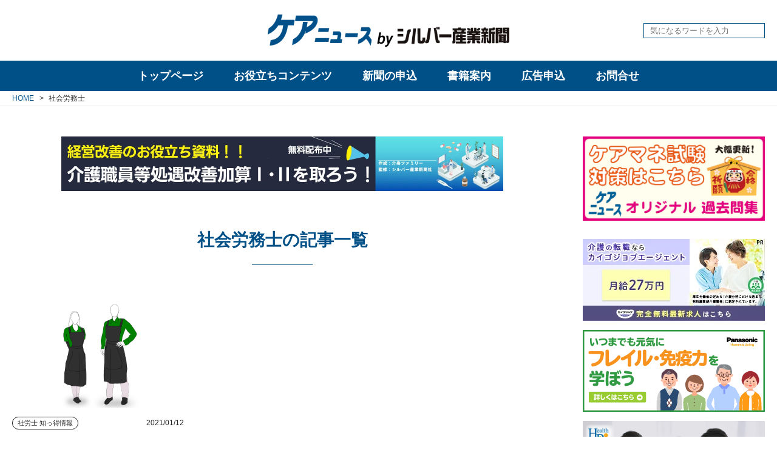

--- FILE ---
content_type: text/html; charset=utf-8
request_url: https://www.care-news.jp/tags/%E7%A4%BE%E4%BC%9A%E5%8A%B4%E5%8B%99%E5%A3%AB
body_size: 10123
content:
<!DOCTYPE html>












  
  
































<html>
  <head>
    <!-- headタグ内の上部に挿入されます -->

<!-- Global site tag (gtag.js) - Google Analytics -->
<script async src="https://www.googletagmanager.com/gtag/js?id=UA-23162873-1"></script>
<script>
  window.dataLayer = window.dataLayer || [];
  function gtag(){dataLayer.push(arguments);}
  gtag('js', new Date());

  gtag('config', 'UA-23162873-1');
</script>


    
    <meta http-equiv="X-UA-Compatible" content="IE=edge">
    <meta charset="UTF-8">
    <meta name="viewport" content="width=device-width, initial-scale=1">
    <title>
  
    社会労務士 - ケアニュース by シルバー産業新聞｜介護保険やシルバー市場の動向・展望など幅広い情報の専門新聞
  
  
</title>
    <link href="https://cdn.clipkit.co/tenants/570/sites/favicons/000/000/001/square/ab536fc1-408e-47a5-b9a8-c363fd32b8ca.png?1582178482" rel="shortcut icon" type="image/vnd.microsoft.icon">
    <link rel="apple-touch-icon" href="https://cdn.clipkit.co/tenants/570/sites/touch_icons/000/000/001/square/c7524912-6cc2-4b05-b02e-399764d519c6.png?1582178482">
  
  	
  	
  	<link href="https://fonts.googleapis.com/css?family=Roboto&display=swap" rel="stylesheet">
    <link rel="stylesheet" href="https://cdn.clipkit.co/tenants/570/resources/assets/000/000/053/original/style.css?1713776954" media="all">
  	
  	<script src="https://kit.fontawesome.com/795aaa3e61.js" crossorigin="anonymous"></script>
    <script src="https://cdn.clipkit.co/tenants/570/resources/assets/000/000/056/original/jquery-3.4.1.min.js?1578367280"></script>
  	<script src="https://cdn.clipkit.co/tenants/570/resources/assets/000/000/026/original/i18n.js?1578367275"></script>
  	
    
  	
  	
  <link rel="canonical" href="https://www.care-news.jp/tags/%E7%A4%BE%E4%BC%9A%E5%8A%B4%E5%8B%99%E5%A3%AB">
  <meta name="description" content="">
  <meta name="twitter:card" content="summary">
  <meta name="twitter:domain" content="www.care-news.jp">
  <meta name="twitter:title" content="社会労務士 - ケアニュース by シルバー産業新聞｜介護保険やシルバー市場の動向・展望など幅広い情報の専門新聞">
  <meta name="twitter:image" content="https://cdn.clipkit.co/clipkit/images/medium/missing.png">
  <meta name="twitter:description" content="">
  <meta property="og:site_name" content="ケアニュース by シルバー産業新聞｜介護保険やシルバー市場の動向・展望など幅広い情報の専門新聞">
  <meta property="og:title" content="社会労務士">
  <meta property="og:description" content="">
  <meta property="og:type" content="website">
  <meta property="og:url" content="https://www.care-news.jp/tags/%E7%A4%BE%E4%BC%9A%E5%8A%B4%E5%8B%99%E5%A3%AB">
  <meta property="og:image" content="https://cdn.clipkit.co/clipkit/images/large/missing.png">

  	
  	<!-- headタグ内の下部に挿入されます -->

  <meta name="csrf-param" content="authenticity_token" />
<meta name="csrf-token" content="Szk5ss-1oXW8DUeDC1PxXbyu4r7k2ww0JZaV4jhzniSbu_MM8n9rz09REyB-0OzG1XXVSB_1qGhHejdO3ohYsQ" /><script>window.routing_root_path = '';
window.site_name = 'media';
I18n.defaultLocale = 'ja';
I18n.locale = 'ja';</script></head>

  <body>
    <!-- bodyタグ内の上部に挿入されます -->

    
		<!-- l-header -->
<header class="l-header">
	<div class="l-header__body">
		<div class="l-header__container l-container">
			<div class="l-header__logo">
				<h1 class="logo">
				  <a href="/">
				    <picture>
            	<source media="(max-width: 767px)" srcset="https://cdn.clipkit.co/tenants/570/sites/logo_mobiles/000/000/001/logo_sm/4e20536d-fb40-4fd3-8a80-2288843e9eda.png?1582255405">
            	<img src="https://cdn.clipkit.co/tenants/570/sites/logos/000/000/001/logo_sm/16ae0917-02b5-4777-b6fd-1bc9ae198da0.png?1582255405" alt="ケアニュース by シルバー産業新聞｜介護保険やシルバー市場の動向・展望など幅広い情報の専門新聞">
            </picture>
				  </a>
				</h1>
				
			</div>
			<div class="l-header__search">
				<form action="/search" role="search">
				  <input type="text" placeholder="気になるワードを入力" name="q" value="">
				  <button type="submit"><i class="fas fa-search"></i></button>
			  	</form>
			</div>
			
			
			
			<button class="l-header__sp-menu-toggle js-l-sp-menu__toggle">
				<span></span>
				<span></span>
				<span></span>
			</button>
		</div>
	</div>
</header>

		
		
<nav class="l-pc-menu js-l-pc-menu ">
	<div class="l-pc-menu__body">
		<div class="l-pc-menu__main">
			<ul>
				<li class="top-page " data-target="top_page">
				  <a href="/">トップページ</a>
				</li>
				
			
			
				<li  data-target="useful">
				  <a href="/useful-categories">お役立ちコンテンツ</a>
				</li>
				<li  data-target="publications">
				  <a href="/publications">新聞の申込</a>
				</li>
				<li >
				  <a href="/books">書籍案内</a>
				</li>
				<li >
				  <a href="/advertisement">広告申込</a>
				</li>
				<li >
				  <a href="/inquiry">お問合せ</a>
				</li>
			</ul>
		</div>
		<!-- l-pc-sub-menu -->
		<div class="l-pc-menu__sub">
		  
		    <div class="l-pc-menu__sub-item top_page "  data-target="top_page">
  		  <div class="body">
    		  <ul>
    		    <li><a href="/tags/介護保険">介護保険</a></li>
    		    <li><a href="/tags/医療">医療</a></li>
    		    <li><a href="/tags/ケアマネジャー">ケアマネジャー</a></li>
    		    <li><a href="/tags/福祉用具">福祉用具</a></li>
    		    <li><a href="/tags/施設・住まい">施設・住まい</a></li>
    		    <li><a href="/tags/栄養">栄養</a></li>
    		    <li><a href="/tags/ケア">ケア</a></li>
    		    <li><a href="/tags/ビジネス">ビジネス</a></li>
    		    <li><a href="/tags/経営課題">経営課題</a></li>
    		    <li><a href="/tags/介護報酬単価">介護報酬単価</a></li>
    		  </ul>
  		  </div>
  		</div>
			  
				<!-- useful -->
				<div class="l-pc-menu__sub-item useful" data-target="useful">
					<div class="body">
						<div class="menu">
							<header class="title">
								<a href="/useful-categories">お役立ちコンテンツ一覧</a>
							</header>
							
      				
      				  
      				
      				  
      				
      				  
      				
      				  
      				
      				  
      				
      				  
      				
      				  
      				
      				  
      				
      				  
      				    
      				    
							<ul>
							  <li><a href="/kakomon/" target="_blank">ケアマネ試験過去問</a></li>
							  
							    
								    <li><a href="/useful/reward">介護報酬単価</a></li>
								  
								
							    
								    <li><a href="/useful/special">web展示会</a></li>
								  
								
							    
								    <li><a href="/useful/download">ダウンロードコンテンツ</a></li>
								  
								
							</ul>
						</div>
						
						
						
						<div class="articles">
						  
							<article>
								<div class="img c-img-cover">
									<a href="/useful/L9eKI"><img class="js-ofi" src="https://cdn.clipkit.co/tenants/570/articles/images/000/007/769/medium/d947d4e0-d348-4e4e-b7cc-c37afb90f56d.jpg?1744961469" alt="【１１月１４日更新】２０２５年度（令和７年度）　介護ロボット（介護テクノロジー）、ＩＣＴ関連補助事業　都道府県の実施状況（随時更新）"></a>
								</div>
								<div class="txt">
									<a class="category" href="/useful">お役立ちコンテンツ</a>
									<time class="date">2025/07/18</time>
									<h3 class="title">
										<a href="/useful/L9eKI">
											<span>【１１月１４日更新】２０２５年度（令和７年度）　介護ロボット（介護テクノロジー）、ＩＣＴ関連補助事業　都道府県の実施状況（随時更新）</span>
										</a>
									</h3>
								</div>
							</article>
							
							<article>
								<div class="img c-img-cover">
									<a href="/useful/J6unY"><img class="js-ofi" src="https://cdn.clipkit.co/tenants/570/articles/images/000/007/570/medium/bad481be-245f-4571-b0ef-f2a44d4052f3.jpg?1741323674" alt="介護人材確保・職場環境等改善事業に関するＱ＆Ａ（第１版）"></a>
								</div>
								<div class="txt">
									<a class="category" href="/useful">お役立ちコンテンツ</a>
									<time class="date">2025/03/07</time>
									<h3 class="title">
										<a href="/useful/J6unY">
											<span>介護人材確保・職場環境等改善事業に関するＱ＆Ａ（第１版）</span>
										</a>
									</h3>
								</div>
							</article>
							
							<article>
								<div class="img c-img-cover">
									<a href="/useful/reward/Nb6x4"><img class="js-ofi" src="https://cdn.clipkit.co/tenants/570/articles/images/000/006/364/medium/46497bf2-bbd8-4618-85a0-bc11c11acda2.jpg?1714470746" alt="２０２４年度介護報酬改定　Ｑ＆Ａ（Ｖｏｌ.５）２０２４年４月３０日発出"></a>
								</div>
								<div class="txt">
									<a class="category" href="/useful/reward">介護報酬単価</a>
									<time class="date">2024/04/30</time>
									<h3 class="title">
										<a href="/useful/reward/Nb6x4">
											<span>２０２４年度介護報酬改定　Ｑ＆Ａ（Ｖｏｌ.５）２０２４年４月３０日発出</span>
										</a>
									</h3>
								</div>
							</article>
							
						</div>
						
					</div><!-- / body -->
				</div><!-- / l-pc-menu__sub-item -->

				<!-- publications -->
				<div class="l-pc-menu__sub-item publications" data-target="publications">
				  <div class="body">
  					<header class="title">
  						<a href="/publications">刊行物一覧</a>
  					</header>
  					
    				
    				  
    				
    				  
    				
    				  
    				
    				  
    				
    				  
    				
    				  
    				
    				  
    				
    				  
    				
    				  
    				
    				  
    				    
    				    
  					<div class="list">
  						<ul>
  						  
  							  <li><a href="/publications/silver-industry">シルバー産業新聞</a></li>
  							
  							  <li><a href="/publications/fukushiyogunohi">福祉用具の日しんぶん</a></li>
  							
  							  <li><a href="/publications/kaigonohi">介護の日しんぶん</a></li>
  							
  							  <li><a href="/publications/nenrinpic">ねんりんピック新聞</a></li>
  							
  						</ul>
  					</div>
  				</div>
				</div><!-- / l-pc-menu__sub-item -->
        
      
		</div><!-- / l-pc-menu__sub -->

	</div><!-- / l-pc-menu__body -->
</nav>


    
<!-- l-sp-menu -->
<div class="l-sp-menu js-l-sp-menu">
	<!-- main -->
	<div class="l-sp-menu__main">
		<div class="l-sp-menu__main-iscroll">
  		<div class="l-sp-menu__main-search">
  			<form action="/search" role="search">
  			  <input type="text" placeholder="気になるワードを入力" name="q" value="">
  			  <button type="submit"><i class="fas fa-search"></i></button>
  		  	</form>
  		</div>
		
			<ul>
				<li >
				  <a href="/">トップページ</a>
				</li>
				<li >
				  <a href="/news">ニュース</a>
				</li>
				<li >
				  <a href="/tieup">タイアップ</a>
				</li>
				<li >
				  <a href="/column-categories">コラム</a>
				</li>
				<li >
				  <a href="/interview">インタビュー・座談会</a>
				</li>
				
		    
				<li  data-target="useful">
				  <span>お役立ちコンテンツ</span>
				</li>
				<li  data-target="publications">
				  <span>新聞の申込</span>
				</li>
				<li >
				  <a href="/books">書籍案内</a>
				</li>
				<li >
				  <a href="/advertisement">広告申込</a>
				</li>
				<li >
				  <a href="/inquiry">お問合せ</a>
				</li>
			</ul>
		</div>
	</div>
	<!-- sub -->
	<div class="l-sp-menu__sub">
		<div class="l-sp-menu__sub-iscroll">
			
			<!-- useful -->
			<div class="l-sp-menu__sub-item useful" data-target="useful">
				<header class="title">
					<a href="/useful-categories">お役立ちコンテンツ一覧</a>
				</header>
				
      	
      	  
      	
      	  
      	
      	  
      	
      	  
      	
      	  
      	
      	  
      	
      	  
      	
      	  
      	
      	  
      	    
      	    
				<div class="list">
					<ul>
					  <li><a href="/kakomon/" target="_blank">ケアマネ試験過去問</a></li>
					  
					    
						    <li><a href="/useful/reward">介護報酬単価</a></li>
						  
						
					    
						    <li><a href="/useful/special">web展示会</a></li>
						  
						
					    
						    <li><a href="/useful/download">ダウンロードコンテンツ</a></li>
						  
						
					</ul>
				</div>
			</div><!-- / l-sp-menu__sub-item -->
			
			<!-- publications -->
			<div class="l-sp-menu__sub-item publications" data-target="publications">
				<header class="title">
					<a href="/publications">刊行物一覧</a>
				</header>
				
  			
  			  
  			
  			  
  			
  			  
  			
  			  
  			
  			  
  			
  			  
  			
  			  
  			
  			  
  			
  			  
  			
  			  
  			    
  			    
				<div class="list">
					<ul>
					  
						  <li><a href="/publications/silver-industry">シルバー産業新聞</a></li>
						
						  <li><a href="/publications/fukushiyogunohi">福祉用具の日しんぶん</a></li>
						
						  <li><a href="/publications/kaigonohi">介護の日しんぶん</a></li>
						
						  <li><a href="/publications/nenrinpic">ねんりんピック新聞</a></li>
						
					</ul>
				</div>
			</div><!-- / l-sp-menu__sub-item -->
			
			<!-- tags -->
			<div class="l-sp-menu__sub-item tags" data-target="tags">
				
				
				
				
				
				
				
				
				
  				<div class="item">
  					<header class="title"><a href="/tags/%E8%A8%AA%E5%95%8F%E4%BB%8B%E8%AD%B7">訪問介護</a></header>
  					
    					<div class="list p-tags">
    						<ul>
    						  
    						    
    						    
      							  <li><a href="/tags/%E8%A8%AA%E5%95%8F%E4%BB%8B%E8%AD%B7/%E3%83%9B%E3%83%BC%E3%83%A0%E3%83%98%E3%83%AB%E3%83%97">ホームヘルプ</a></li>
      							
    							
    						</ul>
    					</div>
    				
  				</div><!-- / item -->
				
				
				
				
				
				
				
				
				
				
				
				
				
				
				
				
				
				
				
				
				
				
				
				
				
				
				
				
				
				
				
				
				
  				<div class="item">
  					<header class="title"><a href="/tags/%E6%97%A5%E6%9C%AC%E3%82%B1%E3%82%A2%E3%83%9E%E3%83%8D%E3%82%B8%E3%83%A1%E3%83%B3%E3%83%88%E5%AD%A6%E4%BC%9A">日本ケアマネジメント学会</a></header>
  					
    					<div class="list p-tags">
    						<ul>
    						  
    						    
    						    
      							  <li><a href="/tags/%E6%97%A5%E6%9C%AC%E3%82%B1%E3%82%A2%E3%83%9E%E3%83%8D%E3%82%B8%E3%83%A1%E3%83%B3%E3%83%88%E5%AD%A6%E4%BC%9A/%E3%82%B1%E3%82%A2%E3%83%9E%E3%83%8D%E5%AD%A6%E4%BC%9A">ケアマネ学会</a></li>
      							
    							
    						</ul>
    					</div>
    				
  				</div><!-- / item -->
				
				
				
				
				
				
				
				
				
				
				
				
				
				
				
				
				
				
				
				
				
				
				
				
				
				
				
				
				
				
				
				
				
				
				
				
				
				
				
				
				
				
				
				
				
				
				
				
				
  				<div class="item">
  					<header class="title"><a href="/tags/%E8%A8%AA%E5%95%8F%E7%9C%8B%E8%AD%B7">訪問看護</a></header>
  					
    					<div class="list p-tags">
    						<ul>
    						  
    						    
    						    
      							  <li><a href="/tags/%E8%A8%AA%E5%95%8F%E7%9C%8B%E8%AD%B7/%E8%A8%AA%E7%9C%8B">訪看</a></li>
      							
    							
    						    
    						    
    							
    						</ul>
    					</div>
    				
  				</div><!-- / item -->
				
				
				
				
				
				
				
				
				
  				<div class="item">
  					<header class="title"><a href="/tags/%E7%A6%8F%E7%A5%89%E7%94%A8%E5%85%B7%E8%B2%B8%E4%B8%8E">福祉用具貸与</a></header>
  					
    					<div class="list p-tags">
    						<ul>
    						  
    						    
    						    
      							  <li><a href="/tags/%E7%A6%8F%E7%A5%89%E7%94%A8%E5%85%B7%E8%B2%B8%E4%B8%8E/%E7%A6%8F%E7%A5%89%E7%94%A8%E5%85%B7%E3%83%AC%E3%83%B3%E3%82%BF%E3%83%AB">福祉用具レンタル</a></li>
      							
    							
    						</ul>
    					</div>
    				
  				</div><!-- / item -->
				
				
				
				
				
				
				
				
				
				
				
				
				
				
				
				
				
				
				
				
				
				
				
				
				
				
				
				
				
				
				
				
				
				
				
				
				
  				<div class="item">
  					<header class="title"><a href="/tags/%E7%9C%8B%E8%AD%B7%E5%B0%8F%E8%A6%8F%E6%A8%A1%E5%A4%9A%E6%A9%9F%E8%83%BD%E5%9E%8B%E5%B1%85%E5%AE%85%E4%BB%8B%E8%AD%B7">看護小規模多機能型居宅介護</a></header>
  					
    					<div class="list p-tags">
    						<ul>
    						  
    						    
    						    
      							  <li><a href="/tags/%E7%9C%8B%E8%AD%B7%E5%B0%8F%E8%A6%8F%E6%A8%A1%E5%A4%9A%E6%A9%9F%E8%83%BD%E5%9E%8B%E5%B1%85%E5%AE%85%E4%BB%8B%E8%AD%B7/%E7%9C%8B%E5%A4%9A%E6%A9%9F">看多機</a></li>
      							
    							
    						</ul>
    					</div>
    				
  				</div><!-- / item -->
				
				
				
				
				
  				<div class="item">
  					<header class="title"><a href="/tags/%E6%97%A5%E6%9C%AC%E4%BB%8B%E8%AD%B7%E6%94%AF%E6%8F%B4%E5%B0%82%E9%96%80%E5%93%A1%E5%8D%94%E4%BC%9A">日本介護支援専門員協会</a></header>
  					
    					<div class="list p-tags">
    						<ul>
    						  
    						    
    						    
      							  <li><a href="/tags/%E6%97%A5%E6%9C%AC%E4%BB%8B%E8%AD%B7%E6%94%AF%E6%8F%B4%E5%B0%82%E9%96%80%E5%93%A1%E5%8D%94%E4%BC%9A/%E3%82%B1%E3%82%A2%E3%83%9E%E3%83%8D%E5%8D%94%E4%BC%9A">ケアマネ協会</a></li>
      							
    							
    						</ul>
    					</div>
    				
  				</div><!-- / item -->
				
				
				
				
				
				
				
				
				
				
				
				
				
				
				
				
				
				
				
				
				
				
				
				
				
				
				
				
				
				
				
				
				
				
				
				
				
				
				
				
				
				
				
				
				
				
				
				
				
				
				
				
				
				
				
				
				
				
				
				
				
				
				
				
				
				
				
				
				
				
				
				
				
				
				
				
				
				
				
				
				
				
				
				
				
				
				
				
				
				
				
				
				
				
				
				
				
  				<div class="item">
  					<header class="title"><a href="/tags/%E3%82%B5%E3%83%BC%E3%83%93%E3%82%B9%E4%BB%98%E3%81%8D%E9%AB%98%E9%BD%A2%E8%80%85%E5%90%91%E3%81%91%E4%BD%8F%E5%AE%85">サービス付き高齢者向け住宅</a></header>
  					
    					<div class="list p-tags">
    						<ul>
    						  
    						    
    						    
      							  <li><a href="/tags/%E3%82%B5%E3%83%BC%E3%83%93%E3%82%B9%E4%BB%98%E3%81%8D%E9%AB%98%E9%BD%A2%E8%80%85%E5%90%91%E3%81%91%E4%BD%8F%E5%AE%85/%E3%82%B5%E9%AB%98%E4%BD%8F">サ高住</a></li>
      							
    							
    						</ul>
    					</div>
    				
  				</div><!-- / item -->
				
				
				
				
				
				
				
				
				
				
				
				
				
				
				
				
				
				
				
				
				
				
				
				
				
  				<div class="item">
  					<header class="title"><a href="/tags/%E4%BB%8B%E8%AD%B7%E9%A3%9F">介護食</a></header>
  					
    					<div class="list p-tags">
    						<ul>
    						  
    						    
    						    
      							  <li><a href="/tags/%E4%BB%8B%E8%AD%B7%E9%A3%9F/%E4%BB%8B%E8%AD%B7%E9%A3%9F%E5%93%81">介護食品</a></li>
      							
    							
    						</ul>
    					</div>
    				
  				</div><!-- / item -->
				
				
				
				
				
				
				
				
				
				
				
				
				
				
				
				
				
				
				
				
				
				
				
				
				
				
				
				
				
				
				
				
				
				
				
				
				
				
				
				
				
				
				
				
				
				
				
				
				
				
				
				
				
				
				
				
				
				
				
				
				
  				<div class="item">
  					<header class="title"><a href="/tags/%E7%89%B9%E6%AE%8A%E5%AF%9D%E5%8F%B0">特殊寝台</a></header>
  					
    					<div class="list p-tags">
    						<ul>
    						  
    						    
    						    
      							  <li><a href="/tags/%E7%89%B9%E6%AE%8A%E5%AF%9D%E5%8F%B0/%E4%BB%8B%E8%AD%B7%E3%83%99%E3%83%83%E3%83%89">介護ベッド</a></li>
      							
    							
    						    
    						    
      							  <li><a href="/tags/%E7%89%B9%E6%AE%8A%E5%AF%9D%E5%8F%B0/%E9%9B%BB%E5%8B%95%E3%83%99%E3%83%83%E3%83%89">電動ベッド</a></li>
      							
    							
    						</ul>
    					</div>
    				
  				</div><!-- / item -->
				
				
				
				
				
				
				
				
				
				
				
				
				
				
				
				
				
				
				
				
				
  				<div class="item">
  					<header class="title"><a href="/tags/%E4%BB%8B%E8%AD%B7%E4%BA%88%E9%98%B2%E6%94%AF%E6%8F%B4">介護予防支援</a></header>
  					
    					<div class="list p-tags">
    						<ul>
    						  
    						    
    						    
      							  <li><a href="/tags/%E4%BB%8B%E8%AD%B7%E4%BA%88%E9%98%B2%E6%94%AF%E6%8F%B4/%E4%BA%88%E9%98%B2%E3%83%97%E3%83%A9%E3%83%B3">予防プラン</a></li>
      							
    							
    						</ul>
    					</div>
    				
  				</div><!-- / item -->
				
				
				
				
				
  				<div class="item">
  					<header class="title"><a href="/tags/%E5%9C%B0%E5%9F%9F%E5%8C%85%E6%8B%AC%E6%94%AF%E6%8F%B4%E3%82%BB%E3%83%B3%E3%82%BF%E3%83%BC">地域包括支援センター</a></header>
  					
    					<div class="list p-tags">
    						<ul>
    						  
    						    
    						    
      							  <li><a href="/tags/%E5%9C%B0%E5%9F%9F%E5%8C%85%E6%8B%AC%E6%94%AF%E6%8F%B4%E3%82%BB%E3%83%B3%E3%82%BF%E3%83%BC/%E5%9C%B0%E5%9F%9F%E5%8C%85%E6%8B%AC">地域包括</a></li>
      							
    							
    						</ul>
    					</div>
    				
  				</div><!-- / item -->
				
				
				
				
				
				
				
				
				
				
				
				
				
				
				
				
				
				
				
				
				
				
				
				
				
				
				
				
				
				
				
				
				
				
				
				
				
				
				
				
				
				
				
				
				
				
				
				
				
				
				
				
				
				
				
				
				
				
				
				
				
  				<div class="item">
  					<header class="title"><a href="/tags/%E7%89%B9%E6%AE%8A%E6%B5%B4%E6%A7%BD">特殊浴槽</a></header>
  					
    					<div class="list p-tags">
    						<ul>
    						  
    						    
    						    
      							  <li><a href="/tags/%E7%89%B9%E6%AE%8A%E6%B5%B4%E6%A7%BD/%E6%A9%9F%E6%A2%B0%E6%B5%B4">機械浴</a></li>
      							
    							
    						</ul>
    					</div>
    				
  				</div><!-- / item -->
				
				
				
				
				
				
				
				
				
				
				
				
				
				
				
				
				
				
				
				
				
				
				
				
				
				
				
				
				
				
				
				
				
				
				
				
				
				
				
				
				
				
				
				
				
				
				
				
				
				
				
				
				
				
				
				
				
				
				
				
				
				
				
				
				
  				<div class="item">
  					<header class="title"><a href="/tags/%E6%8E%92%E6%B3%84%E3%82%B1%E3%82%A2">排泄ケア</a></header>
  					
    					<div class="list p-tags">
    						<ul>
    						  
    						    
    						    
      							  <li><a href="/tags/%E6%8E%92%E6%B3%84%E3%82%B1%E3%82%A2/%E6%8E%92%E6%B3%84%E4%BB%8B%E5%8A%A9">排泄介助</a></li>
      							
    							
    						</ul>
    					</div>
    				
  				</div><!-- / item -->
				
				
				
				
				
				
				
				
				
				
				
				
				
				
				
				
				
				
				
				
				
				
				
				
				
  				<div class="item">
  					<header class="title"><a href="/tags/%E5%8E%9A%E7%94%9F%E5%8A%B4%E5%83%8D%E7%9C%81">厚生労働省</a></header>
  					
    					<div class="list p-tags">
    						<ul>
    						  
    						    
    						    
      							  <li><a href="/tags/%E5%8E%9A%E7%94%9F%E5%8A%B4%E5%83%8D%E7%9C%81/%E5%8E%9A%E5%8A%B4%E7%9C%81">厚労省</a></li>
      							
    							
    						</ul>
    					</div>
    				
  				</div><!-- / item -->
				
				
				
				
				
  				<div class="item">
  					<header class="title"><a href="/tags/%E5%9B%BD%E5%9C%9F%E4%BA%A4%E9%80%9A%E7%9C%81">国土交通省</a></header>
  					
    					<div class="list p-tags">
    						<ul>
    						  
    						    
    						    
      							  <li><a href="/tags/%E5%9B%BD%E5%9C%9F%E4%BA%A4%E9%80%9A%E7%9C%81/%E5%9B%BD%E4%BA%A4%E7%9C%81">国交省</a></li>
      							
    							
    						</ul>
    					</div>
    				
  				</div><!-- / item -->
				
				
				
				
				
				
				
				
				
				
				
				
				
				
				
				
				
  				<div class="item">
  					<header class="title"><a href="/tags/%E5%AE%9A%E6%9C%9F%E5%B7%A1%E5%9B%9E%E3%83%BB%E9%9A%8F%E6%99%82%E5%AF%BE%E5%BF%9C%E5%9E%8B%E8%A8%AA%E5%95%8F%E4%BB%8B%E8%AD%B7%E7%9C%8B%E8%AD%B7">定期巡回・随時対応型訪問介護看護</a></header>
  					
    					<div class="list p-tags">
    						<ul>
    						  
    						    
    						    
      							  <li><a href="/tags/%E5%AE%9A%E6%9C%9F%E5%B7%A1%E5%9B%9E%E3%83%BB%E9%9A%8F%E6%99%82%E5%AF%BE%E5%BF%9C%E5%9E%8B%E8%A8%AA%E5%95%8F%E4%BB%8B%E8%AD%B7%E7%9C%8B%E8%AD%B7/%E5%AE%9A%E6%9C%9F%E5%B7%A1%E5%9B%9E%E5%9E%8B">定期巡回型</a></li>
      							
    							
    						</ul>
    					</div>
    				
  				</div><!-- / item -->
				
				
				
				
				
  				<div class="item">
  					<header class="title"><a href="/tags/%E5%B0%8F%E8%A6%8F%E6%A8%A1%E5%A4%9A%E6%A9%9F%E8%83%BD">小規模多機能</a></header>
  					
    					<div class="list p-tags">
    						<ul>
    						  
    						    
    						    
      							  <li><a href="/tags/%E5%B0%8F%E8%A6%8F%E6%A8%A1%E5%A4%9A%E6%A9%9F%E8%83%BD/%E5%B0%8F%E5%A4%9A%E6%A9%9F">小多機</a></li>
      							
    							
    						</ul>
    					</div>
    				
  				</div><!-- / item -->
				
				
				
				
				
				
				
				
				
				
				
				
				
				
				
				
				
				
				
				
				
				
				
				
				
				
				
				
				
				
				
				
				
				
				
				
				
				
				
				
				
				
				
				
				
				
				
				
				
				
				
				
				
				
				
				
				
				
				
				
				
				
				
				
				
				
				
				
				
				
				
				
				
				
				
				
				
  				<div class="item">
  					<header class="title"><a href="/tags/%E4%BB%8B%E8%AD%B7%E8%81%B7%E5%93%A1%E5%87%A6%E9%81%87%E6%94%B9%E5%96%84%E5%8A%A0%E7%AE%97">介護職員処遇改善加算</a></header>
  					
    					<div class="list p-tags">
    						<ul>
    						  
    						    
    						    
      							  <li><a href="/tags/%E4%BB%8B%E8%AD%B7%E8%81%B7%E5%93%A1%E5%87%A6%E9%81%87%E6%94%B9%E5%96%84%E5%8A%A0%E7%AE%97/%E5%87%A6%E9%81%87%E6%94%B9%E5%96%84%E5%8A%A0%E7%AE%97">処遇改善加算</a></li>
      							
    							
    						</ul>
    					</div>
    				
  				</div><!-- / item -->
				
				
				
				
				
				
				
				
				
				
				
				
				
				
				
				
				
				
				
				
				
				
				
				
				
				
				
				
				
				
				
				
				
				
				
				
				
				
				
				
				
				
				
				
				
				
				
				
				
				
				
				
				
				
				
				
				
				
				
				
				
				
				
				
				
				
				
				
				
				
				
				
				
				
				
				
				
				
				
				
				
				
				
				
				
				
				
				
				
				
				
				
				
				
				
				
				
				
				
				
				
				
				
				
				
				
				
				
				
				
				
				
				
				
				
				
				
				
				
				
				
				
				
				
				
  				<div class="item">
  					<header class="title"><a href="/tags/%E3%82%B1%E3%82%A2%E3%83%9E%E3%83%8D%E3%82%B8%E3%83%A3%E3%83%BC">ケアマネジャー</a></header>
  					
    					<div class="list p-tags">
    						<ul>
    						  
    						    
    						    
      							  <li><a href="/tags/%E3%82%B1%E3%82%A2%E3%83%9E%E3%83%8D%E3%82%B8%E3%83%A3%E3%83%BC/%E3%82%B1%E3%82%A2%E3%83%97%E3%83%A9%E3%83%B3">ケアプラン</a></li>
      							
    							
    						    
    						    
      							  <li><a href="/tags/%E3%82%B1%E3%82%A2%E3%83%9E%E3%83%8D%E3%82%B8%E3%83%A3%E3%83%BC/%E3%82%B1%E3%82%A2%E3%83%9E%E3%83%8D%E3%82%B8%E3%83%A1%E3%83%B3%E3%83%88">ケアマネジメント</a></li>
      							
    							
    						    
    						    
      							  <li><a href="/tags/%E3%82%B1%E3%82%A2%E3%83%9E%E3%83%8D%E3%82%B8%E3%83%A3%E3%83%BC/%E4%BB%8B%E8%AD%B7%E6%94%AF%E6%8F%B4%E5%B0%82%E9%96%80%E5%93%A1">介護支援専門員</a></li>
      							
    							
    						</ul>
    					</div>
    				
  				</div><!-- / item -->
				
				
				
				
				
				
				
				
				
				
				
				
				
				
				
				
				
				
				
				
				
				
				
				
				
				
				
				
				
				
				
				
				
				
				
				
				
				
				
				
				
				
				
				
				
				
				
				
				
				
				
				
				
				
				
				
				
				
				
				
				
				
				
				
				
				
				
				
				
				
				
				
				
				
				
				
				
				
				
				
				
				
				
				
				
				
				
				
				
				
			</div><!-- / l-pc-sub-menu__item -->
		</div>
		<button class="return_btn" type="button">戻る</button>
	</div>
</div>

    
    



  
  
  
  
  


      
      <div class="l-breadcrumb" itemscope itemtype="http://schema.org/BreadcrumbList">
      	<div class="l-container">
      		<ol>
      		  
      			<li>
      				<span itemprop="itemListElement" itemscope itemtype="http://schema.org/ListItem">
      					<a itemprop="item" href="/">
      						<span itemprop="name">
      						  
      						    HOME
      						  
      						</span>
      					</a>
      					<meta itemprop="position" content="1" />
      				</span>
      				
      			</li>
      			
      			<li>
      				<span itemprop="itemListElement" itemscope itemtype="http://schema.org/ListItem">
      					<span itemprop="name">社会労務士</span>
      					<meta itemprop="position" content="2" />
      				</span>
      			</li>
      		</ol>
      	</div>
      </div>
      
      

   		
   	<main role="main">
	
    	
    	
    	
      <div class="l-container ">
    		
    		<div class="l-column-contents">
    			
    			<!-- main -->
    			<div class="l-column-contents__main">
    				
    				
    				
    				  
              
                
                
                
                
                
                  <div class="p-main-ad l-mgb-md">
                    
                    
                      <a href="https://kaisyuf.jp/syogukaizen-form/?utm_source=silver-banner&utm_medium=banner&utm_campaign=silver-banner" target="_blank" onClick="gtag('event', 'click', {'event_category': 'banner', 'event_label': '介舟ファミリー', 'value': '1'});">
                    		<picture>
                    		  <source media="(max-width: 767px)" srcset="https://cdn.clipkit.co/tenants/570/collection_item_images/images/000/000/015/original/593c26c2-865d-4107-b34c-3c140b493a4b.jpg?1752038400' %}">
                    			<img src="https://cdn.clipkit.co/tenants/570/collection_item_images/images/000/000/015/original/593c26c2-865d-4107-b34c-3c140b493a4b.jpg?1752038400" alt="介舟ファミリー">
                    		</picture>
                  	  </a>
                    
                    
                  </div>
                
                
              
    				
            
    				
    				


<h1 class="p-page-title">社会労務士の記事一覧</h1>


 
<div class="p-main-articles l-mgt-md">
	<div class="p-main-articles__body">
		
	  	
<article class="p-main-articles__article">
	<div class="body">
	  
		<div class="img">
			<a class="c-img-cover c-img-cover--gold" href="/column/%E7%A4%BE%E5%8A%B4%E5%A3%AB%20%E7%9F%A5%E3%81%A3%E5%BE%97%E6%83%85%E5%A0%B1/vmq5u">
			  
          <picture>
        	<source media="(max-width: 767px)" srcset="https://cdn.clipkit.co/tenants/570/articles/images/000/004/422/medium/44075abe-94a6-49c9-bf68-aac349e54cfc.png?1610434792">
        	<img class="js-ofi" src="https://cdn.clipkit.co/tenants/570/articles/images/000/004/422/large/44075abe-94a6-49c9-bf68-aac349e54cfc.png?1610434792" alt="準備できていますか？ 同一労働同一賃金対応／西谷直子（連載１７１）">
        </picture>
        
			</a>
		</div>
		
		<div class="txt">
		  
			<a class="category" href="/column/%E7%A4%BE%E5%8A%B4%E5%A3%AB%20%E7%9F%A5%E3%81%A3%E5%BE%97%E6%83%85%E5%A0%B1">社労士 知っ得情報</a>
			<time class="date">2021/01/12</time>
			<h3 class="title">
				<a href="/column/%E7%A4%BE%E5%8A%B4%E5%A3%AB%20%E7%9F%A5%E3%81%A3%E5%BE%97%E6%83%85%E5%A0%B1/vmq5u">
					<span class="js-match-height">準備できていますか？ 同一労働同一賃金対応／西谷直子（連載１７１）</span>
				</a>
			</h3>
		
		
		
		
  		
      
      
  		<div class="tags p-tags">
  			<ul>
  			  
  			    
  				  <li><a href="/tags/2020%E5%B9%B4">2020年</a></li>
  				
  			    
  				  <li><a href="/tags/%E3%82%B7%E3%83%AB%E3%83%90%E3%83%BC%E7%94%A3%E6%A5%AD%E6%96%B0%E8%81%9E">シルバー産業新聞</a></li>
  				
  			    
  				  <li><a href="/tags/%E7%A4%BE%E4%BC%9A%E5%8A%B4%E5%8B%99%E5%A3%AB">社会労務士</a></li>
  				
  			</ul>
  		</div>
		
		</div>
	</div>
</article>
  	
	</div><!-- / p-main-articles__body -->
</div><!-- / p-main-articles -->
<div class="p-pagination l-mgt-md"><div class="clearfix paginate text-center"><div class="pull-right num-lines">1 件</div></div></div>

    				
    			</div><!-- / l-column-contents__main -->
    			
    			
      			<!-- aside -->
      			<div class="l-column-contents__aside">
      				
      				


  
   <div class="p-aside-banners">
  	  <a href="https://www.care-news.jp/kakomon/"><img src="https://cdn.clipkit.co/tenants/570/resources/assets/000/001/608/original/251216_%E3%82%B1%E3%82%A2%E3%83%9E%E3%83%8D%E9%81%8E%E5%8E%BB%E5%95%8F%E3%83%90%E3%83%8A%E3%83%BC_b.jpg?1765935800" alt="251216_ケアマネ過去問バナー_b"></a>
  </div>
  
  
  
  
  
                
  
    <div class="p-aside-ad l-mgt-sm">
      
        <a href="https://www.kaigoagent.com/glp/alliance_01/?action=kja_alliance_silversankei_01" target="_blank" onClick="gtag('event', 'click', {'event_category': 'banner', 'event_label': 'カイゴジョブエージェント', 'value': '1'});">
      		<img src="https://cdn.clipkit.co/tenants/570/collection_item_images/images/000/000/547/original/cdcfb2e3-69dc-4a1a-b6e9-9271ad1749e8.jpg?1748939849" alt="カイゴジョブエージェント">
        </a>
      
        <a href="https://sumai.panasonic.jp/agefree/products/frailty/ " target="_blank" onClick="gtag('event', 'click', {'event_category': 'banner', 'event_label': 'パナソニックエイジフリー', 'value': '1'});">
      		<img src="https://cdn.clipkit.co/tenants/570/collection_item_images/images/000/000/005/original/496b7be2-b4f1-4700-b7cd-b42d2854eaea.gif?1598572915" alt="パナソニックエイジフリー">
        </a>
      
        <a href="https://healthrent.duskin.jp/column/caremanagement/knowledge-caremanagement/" target="_blank" onClick="gtag('event', 'click', {'event_category': 'banner', 'event_label': 'ダスキンヘルスレント', 'value': '1'});">
      		<img src="https://cdn.clipkit.co/tenants/570/collection_item_images/images/000/000/068/original/de028945-0907-43e0-97c4-c3caa2d476ff.jpg?1751433785" alt="ダスキンヘルスレント">
        </a>
      
        <a href="https://medical.francebed.co.jp/brand_site/multi_position/" target="_blank" onClick="gtag('event', 'click', {'event_category': 'banner', 'event_label': 'フランスベッド', 'value': '1'});">
      		<img src="https://cdn.clipkit.co/tenants/570/collection_item_images/images/000/000/283/original/17a3343f-39d8-489d-a9ba-36f08f6be9a2.png?1719196461" alt="フランスベッド">
        </a>
      
        <a href="https://dxpo.jp/u/tex/webooth/top/index" target="_blank" onClick="gtag('event', 'click', {'event_category': 'banner', 'event_label': 'ブティックス', 'value': '1'});">
      		<img src="https://cdn.clipkit.co/tenants/570/collection_item_images/images/000/000/049/original/57d77e66-82cb-4a88-8efa-6f47c44855a3.jpg?1626776556" alt="ブティックス">
        </a>
      
        <a href="https://www.mci-j.com/" target="_blank" onClick="gtag('event', 'click', {'event_category': 'banner', 'event_label': '日本認知症予防協会', 'value': '1'});">
      		<img src="https://cdn.clipkit.co/tenants/570/collection_item_images/images/000/000/006/original/b88b7a9e-b0b0-419e-9361-85e94b610a31.png?1763704580" alt="日本認知症予防協会">
        </a>
      
        <a href="https://www.ageless.gr.jp/" target="_blank" onClick="gtag('event', 'click', {'event_category': 'banner', 'event_label': 'ATCエイジレスセンター', 'value': '1'});">
      		<img src="https://cdn.clipkit.co/tenants/570/collection_item_images/images/000/000/184/original/eea38cbf-68a4-4e58-99e9-c3cdf9f70094.jpg?1711690345" alt="ATCエイジレスセンター">
        </a>
      
        <a href="https://www.ycota.jp/caremanager/?utm_source=carenews&utm_medium=referral&utm_campaign=carenews_top_banner" target="_blank" onClick="gtag('event', 'click', {'event_category': 'banner', 'event_label': 'ヤマシタ', 'value': '1'});">
      		<img src="https://cdn.clipkit.co/tenants/570/collection_item_images/images/000/000/011/original/197fc140-b2da-4724-8d9a-ba685e195cc9.jpg?1642645608" alt="ヤマシタ">
        </a>
      
        <a href="http://www.shinkosangyo-as.com/" target="_blank" onClick="gtag('event', 'click', {'event_category': 'banner', 'event_label': '新光産業', 'value': '1'});">
      		<img src="https://cdn.clipkit.co/tenants/570/collection_item_images/images/000/000/004/original/2371c333-77f0-4bba-a7a4-3c4b779e48f6.jpg?1598572898" alt="新光産業">
        </a>
      
        <a href="https://www.dhc-syokuji.jp/?utm_source=https%3A%2F%2Fwww.dhc-syokuji.jp%2F%3Futm_source%3Dcarenews%2540202309%26utm_medium%3Dcarenews%2540202309%26utm_campaign%3Dcarenews%2540202309%26utm_id%3Dcarenews%2540202309&utm_medium=silver&utm_campaign=silver&utm_id=silver&utm_term=silver" target="_blank" onClick="gtag('event', 'click', {'event_category': 'banner', 'event_label': 'ダスキンヘルスケア（2025年10月6日～）', 'value': '1'});">
      		<img src="https://cdn.clipkit.co/tenants/570/collection_item_images/images/000/000/448/original/19a27025-25f6-4eae-a286-0785cc11aa7b.jpg?1759738190" alt="ダスキンヘルスケア（2025年10月6日～）">
        </a>
      
    </div>
  
  
  <div class="p-aside-banners">
  	<a href="/electro"><img src="https://cdn.clipkit.co/tenants/570/resources/assets/000/000/112/original/bnr_silver_01_2.png?1603161942" alt="シルバー産業新聞 電子版"></a>
  	<a href="/subscribe"><img src="https://cdn.clipkit.co/tenants/570/resources/assets/000/000/047/original/bnr_silver_02.png?1578367277" alt="シルバー産業新聞 お申込みはこちら"></a>
  </div>
  
  

  
  
  <section class="l-mgt-sm">
  	<header class="p-aside-title">
  	  <i class="far fa-newspaper"></i>
  	  <h3 class="title">お知らせ</h3>
  	  <a href="/notice">もっと見る</a>
  	</header>
  	<div class="p-aside-articles l-mgt-xs">
  		
  		  
<article class="p-aside-articles__article">
  
	<div class="txt">
	  
		  <a class="category" href="/notice">お知らせ</a>
		
		<time class="date">2026/01/13</time>
		<h3 class="title">
			<a href="/notice/1s8hP">
				<span class="js-match-height">シルバー産業新聞２０２６年１月１０日号が発刊されました</span>
			</a>
		</h3>
	</div>
</article>
  		
  		  
<article class="p-aside-articles__article">
  
	<div class="txt">
	  
		  <a class="category" href="/notice">お知らせ</a>
		
		<time class="date">2025/12/11</time>
		<h3 class="title">
			<a href="/notice/P8X5C">
				<span class="js-match-height">シルバー産業新聞２０２５年１２月１０日号が発刊されました</span>
			</a>
		</h3>
	</div>
</article>
  		
  		  
<article class="p-aside-articles__article">
  
	<div class="txt">
	  
		  <a class="category" href="/notice">お知らせ</a>
		
		<time class="date">2025/11/10</time>
		<h3 class="title">
			<a href="/notice/pgY0F">
				<span class="js-match-height">シルバー産業新聞２０２５年１１月１０日号が発刊されました</span>
			</a>
		</h3>
	</div>
</article>
  		
  	</div>
  </section>


  

  
  
  
  <section class="l-mgt-sm">
  	<h3 class="p-aside-title"><i class="fas fa-crown"></i>週間ランキング</h3>
  	<div class="p-aside-articles p-aside-articles--ranking l-mgt-xs">
  	  
  		  
<article class="p-aside-articles__article">
  
	<div class="img">
		<a class="c-img-cover c-img-cover--square" href="/useful/reward/GDd0v">
			
      	<img class="js-ofi" src="https://cdn.clipkit.co/tenants/570/articles/images/000/006/002/small/28aecb8e-fe9e-4fab-9a76-c8b0e73c881e.jpg?1705904138" alt="【速報】居宅介護支援・介護予防支援　２０２４年度介護報酬改定単価">
      
		</a>
	</div>
	
	<div class="txt">
	  
		  <a class="category" href="/useful/reward">介護報酬単価</a>
		
		<time class="date">2024/01/22</time>
		<h3 class="title">
			<a href="/useful/reward/GDd0v">
				<span class="js-match-height">【速報】居宅介護支援・介護予防支援　２０２４年度介護報酬改定単価</span>
			</a>
		</h3>
	</div>
</article>
  		
  		  
<article class="p-aside-articles__article">
  
	<div class="img">
		<a class="c-img-cover c-img-cover--square" href="/column/wadai/zucDW">
			
      	<img class="js-ofi" src="https://cdn.clipkit.co/tenants/570/articles/images/000/003/531/small/98284cce-df57-4fc5-a3d0-c67d9a4ae59a.jpg?1579831962" alt="ヤタガラスが日本サッカー協会のシンボルになった理由">
      
		</a>
	</div>
	
	<div class="txt">
	  
		  <a class="category" href="/column/wadai">話題</a>
		
		<time class="date">2019/11/09</time>
		<h3 class="title">
			<a href="/column/wadai/zucDW">
				<span class="js-match-height">ヤタガラスが日本サッカー協会のシンボルになった理由</span>
			</a>
		</h3>
	</div>
</article>
  		
  		  
<article class="p-aside-articles__article">
  
	<div class="img">
		<a class="c-img-cover c-img-cover--square" href="/news/YXuL7">
			
      	<img class="js-ofi" src="https://cdn.clipkit.co/tenants/570/articles/images/000/008/857/small/ac4a295f-72f6-4524-a80b-f0a44bb632c7.png?1767660701" alt="改定率プラス２.０３％、６月に臨時改定">
      
		</a>
	</div>
	
	<div class="txt">
	  
		  <a class="category" href="/news">ニュース</a>
		
		<time class="date">2026/01/13</time>
		<h3 class="title">
			<a href="/news/YXuL7">
				<span class="js-match-height">改定率プラス２.０３％、６月に臨時改定</span>
			</a>
		</h3>
	</div>
</article>
  		
  		  
<article class="p-aside-articles__article">
  
	<div class="img">
		<a class="c-img-cover c-img-cover--square" href="/news/hMl9P">
			
      	<img class="js-ofi" src="https://cdn.clipkit.co/tenants/570/articles/images/000/004/324/small/82ba40ff-61a0-479f-b2b0-1eaf281a93c0.jpg?1606814891" alt="売れ筋で見る介護食トレンド④水分補給食">
      
		</a>
	</div>
	
	<div class="txt">
	  
		  <a class="category" href="/news">ニュース</a>
		
		<time class="date">2020/11/24</time>
		<h3 class="title">
			<a href="/news/hMl9P">
				<span class="js-match-height">売れ筋で見る介護食トレンド④水分補給食</span>
			</a>
		</h3>
	</div>
</article>
  		
  		  
<article class="p-aside-articles__article">
  
	<div class="img">
		<a class="c-img-cover c-img-cover--square" href="/news/aymXt">
			
      	<img class="js-ofi" src="	https://cdn.clipkit.co/tenants/570/resources/assets/000/000/110/original/blank.jpg?1582177997" alt="【速報】２０２６年介護報酬改定　介護職員等処遇改善加算">
      
		</a>
	</div>
	
	<div class="txt">
	  
		  <a class="category" href="/news">ニュース</a>
		
		<time class="date">2026/01/16</time>
		<h3 class="title">
			<a href="/news/aymXt">
				<span class="js-match-height">【速報】２０２６年介護報酬改定　介護職員等処遇改善加算</span>
			</a>
		</h3>
	</div>
</article>
  		
  	</div>
  </section>
  
  

  
  

  
  
  
  <section class="l-mgt-sm">
  	<h3 class="p-aside-title"><i class="far fa-thumbs-up"></i>おすすめ記事</h3>
  	<div class="p-aside-articles l-mgt-xs">
  		
  		  
<article class="p-aside-articles__article">
  
	<div class="img">
		<a class="c-img-cover c-img-cover--square" href="/useful/reward/YSek4">
			
      	<img class="js-ofi" src="https://cdn.clipkit.co/tenants/570/articles/images/000/006/172/small/21ca0fd5-68c2-4091-ad4c-b64d631c3b0b.jpg?1710308530" alt="２０２４年度介護報酬改定の留意事項・Ｑ＆Ａ">
      
		</a>
	</div>
	
	<div class="txt">
	  
		  <a class="category" href="/useful/reward">介護報酬単価</a>
		
		<time class="date">2024/03/13</time>
		<h3 class="title">
			<a href="/useful/reward/YSek4">
				<span class="js-match-height">２０２４年度介護報酬改定の留意事項・Ｑ＆Ａ</span>
			</a>
		</h3>
	</div>
</article>
  		
  		  
<article class="p-aside-articles__article">
  
	<div class="img">
		<a class="c-img-cover c-img-cover--square" href="/useful/reward/zkgcz">
			
      	<img class="js-ofi" src="https://cdn.clipkit.co/tenants/570/articles/images/000/005/969/small/c009d547-0905-4584-90b1-0f9ad95bbe39.jpg?1705559325" alt="【速報】２０２４年度介護報酬の改定事項一覧">
      
		</a>
	</div>
	
	<div class="txt">
	  
		  <a class="category" href="/useful/reward">介護報酬単価</a>
		
		<time class="date">2024/01/18</time>
		<h3 class="title">
			<a href="/useful/reward/zkgcz">
				<span class="js-match-height">【速報】２０２４年度介護報酬の改定事項一覧</span>
			</a>
		</h3>
	</div>
</article>
  		
  		  
<article class="p-aside-articles__article">
  
	<div class="img">
		<a class="c-img-cover c-img-cover--square" href="/useful/4WKzw">
			
      	<img class="js-ofi" src="https://cdn.clipkit.co/tenants/570/articles/images/000/005/562/small/52b57bc9-c458-47da-bb91-29a52c21fc8a.png?1676712660" alt="都道府県別にみる介護保険・高齢者介護【毎月自治体追加】">
      
		</a>
	</div>
	
	<div class="txt">
	  
		  <a class="category" href="/useful">お役立ちコンテンツ</a>
		
		<time class="date">2023/02/18</time>
		<h3 class="title">
			<a href="/useful/4WKzw">
				<span class="js-match-height">都道府県別にみる介護保険・高齢者介護【毎月自治体追加】</span>
			</a>
		</h3>
	</div>
</article>
  		
  	</div>
  </section>
  
  

  
  

  
  
  <section class="l-mgt-sm">
  	<h3 class="p-aside-title"><i class="fas fa-tag"></i>人気のジャンル</h3>
  	<div class="p-tags l-mgt-xs">
  		<ul>
  		  
  		  
  		  
          
              
    			  <li><a href="/tags/2025%E5%B9%B4">2025年</a></li>
    			  
    			  
            
            
    			
    			
  			
  		  
          
    			
  			
  		  
          
              
    			  <li><a href="/tags/%E7%A6%8F%E7%A5%89%E7%94%A8%E5%85%B7">福祉用具</a></li>
    			  
    			  
            
            
    			
    			
  			
  		  
          
              
    			  <li><a href="/tags/%E3%82%B1%E3%82%A2%E3%83%9E%E3%83%8D%E3%82%B8%E3%83%A3%E3%83%BC">ケアマネジャー</a></li>
    			  
    			  
            
            
    			
    			
  			
  		  
          
              
    			  <li><a href="/tags/%E4%BB%8B%E8%AD%B7%E3%83%86%E3%82%AF%E3%83%8E%E3%83%AD%E3%82%B8%E3%83%BC">介護テクノロジー</a></li>
    			  
    			  
            
            
    			
    			
  			
  		  
          
    			
  			
  		  
          
              
    			  <li><a href="/tags/%E4%BB%8B%E8%AD%B7%E4%BF%9D%E9%99%BA">介護保険</a></li>
    			  
    			  
            
            
    			
    			
  			
  		  
          
    			
  			
  		  
          
              
    			  <li><a href="/tags/2026%E5%B9%B4">2026年</a></li>
    			  
    			  
            
            
    			
    			
  			
  		  
          
              
    			  <li><a href="/tags/%E7%B5%8C%E5%96%B6%E8%AA%B2%E9%A1%8C">経営課題</a></li>
    			  
    			  
            
            
    			
    			
  			
  		  
          
              
    			  <li><a href="/tags/%E4%BA%BA%E6%9D%90%E7%A2%BA%E4%BF%9D">人材確保</a></li>
    			  
    			  
            
            
    			
    			
  			
  		  
          
              
    			  <li><a href="/tags/%E3%83%97%E3%83%AA%E3%82%BA%E3%83%A0">プリズム</a></li>
    			  
    			  
            
            
    			
    			
  			
  		  
          
              
    			  <li><a href="/tags/%E5%B1%85%E5%AE%85%E4%BB%8B%E8%AD%B7%E6%94%AF%E6%8F%B4">居宅介護支援</a></li>
    			  
    			  
            
            
    			
    			
  			
  		  
          
              
    			  <li><a href="/tags/%E5%8E%9A%E7%94%9F%E5%8A%B4%E5%83%8D%E7%9C%81/%E5%8E%9A%E5%8A%B4%E7%9C%81">厚労省</a></li>
    			  
    			  
            
            
    			
    			
  			
  		  
          
              
    			  <li><a href="/tags/%E6%9C%89%E6%96%99%E8%80%81%E4%BA%BA%E3%83%9B%E3%83%BC%E3%83%A0">有料老人ホーム</a></li>
    			  
    			  
            
            
    			
    			
  			
  		  
          
              
    			  <li><a href="/tags/%E3%82%B1%E3%82%A2%E3%83%9E%E3%83%8D%E3%82%B8%E3%83%A3%E3%83%BC/%E3%82%B1%E3%82%A2%E3%83%9E%E3%83%8D%E3%82%B8%E3%83%A1%E3%83%B3%E3%83%88">ケアマネジメント</a></li>
    			  
    			  
            
            
    			
    			
  			
  		  
          
              
    			  <li><a href="/tags/%E3%83%93%E3%82%B8%E3%83%8D%E3%82%B9">ビジネス</a></li>
    			  
    			  
            
            
    			
    			
  			
  		  
          
              
    			  <li><a href="/tags/%E3%83%95%E3%83%AC%E3%82%A4%E3%83%AB%E4%BA%88%E9%98%B2">フレイル予防</a></li>
    			  
    			  
            
            
    			
    			
  			
  		  
          
              
    			  <li><a href="/tags/%E4%BB%8B%E8%AD%B7">介護</a></li>
    			  
    			  
            
            
    			
    			
  			
  		  
          
              
    			  <li><a href="/tags/%E4%BB%8B%E8%AD%B7%E8%80%81%E4%BA%BA%E7%A6%8F%E7%A5%89%E6%96%BD%E8%A8%AD/%E7%89%B9%E9%A4%8A">特養</a></li>
    			  
    			  
            
            
    			
    			
  			
  		  
          
              
    			  <li><a href="/tags/%E4%BB%8B%E8%AD%B7%E8%80%81%E4%BA%BA%E4%BF%9D%E5%81%A5%E6%96%BD%E8%A8%AD/%E8%80%81%E5%81%A5">老健</a></li>
    			  
    			  
            
            
    			
    			
  			
  		  
          
              
    			  <li><a href="/tags/2025">2025</a></li>
    			  
    			  
            
            
    			
    			
  			
  		  
          
              
    			  <li><a href="/tags/%E3%82%A6%E3%82%A7%E3%83%AB%E3%83%95%E3%82%A1%E3%83%B3">ウェルファン</a></li>
    			  
    			  
            
            
              
  		</ul>
  	</div>
  </section>
  

  
  
  
  
                
  
  


<div class="p-aside-twitter-timeline l-mgt-sm">
  <a class="twitter-timeline" data-height="500" href="https://twitter.com/Care_news?ref_src=twsrc%5Etfw">Tweets by Care_news</a> <script async src="https://platform.twitter.com/widgets.js" charset="utf-8"></script>
</div>

      				
      			</div><!-- / l-column-contents__aside -->
      		
    			
    		</div><!-- / l-column-contents -->
    		
    	</div><!-- / l-container -->
    	
    </main>
   	
       
		
<footer class="l-footer">
	<div class="l-footer__container l-container">
		<span class="l-footer__logo">
		  <a href="/">
		    <picture>
        	<source media="(max-width: 767px)" srcset="https://cdn.clipkit.co/tenants/570/sites/logo_mobiles/000/000/001/logo_sm/4e20536d-fb40-4fd3-8a80-2288843e9eda.png?1582255405">
        	<img src="https://cdn.clipkit.co/tenants/570/sites/logos/000/000/001/logo_sm/16ae0917-02b5-4777-b6fd-1bc9ae198da0.png?1582255405" alt="ケアニュース by シルバー産業新聞｜介護保険やシルバー市場の動向・展望など幅広い情報の専門新聞">
        </picture>
		  </a>
		</span>
		<div class="l-footer__navi">
			<ul>
				<li><a href="/privacy-policy"><i class="fas fa-play-circle"></i>プライバシーポリシー</a></li>
				<li><a href="/about"><i class="fas fa-play-circle"></i>会社概要</a></li>
				<li><a href="/site-map"><i class="fas fa-play-circle"></i>サイトマップ</a></li>
				<li><a href="/inquiry"><i class="fas fa-play-circle"></i>お問い合わせ</a></li>
			</ul>
		</div>
		<span class="l-footer__copyright">©Copyright2011 Silver Industry News Co.,Ltd. All rights reserved.<br>株式会社シルバー産業新聞社</span>
		<div class="l-footer__backtop js-backtop">
			<button type="button">TOP</button>
		</div>
	</div>
</footer>

		
  	
  
  	<script src="https://cdn.clipkit.co/tenants/570/resources/assets/000/000/055/original/iscroll.js?1578367279"></script>
  	<script src="https://cdn.clipkit.co/tenants/570/resources/assets/000/000/024/original/imagesloaded.pkgd.min.js?1578367274"></script>
  	<script src="https://cdn.clipkit.co/tenants/570/resources/assets/000/000/041/original/jquery.matchHeight-min.js?1578367277"></script>
  	<script src="https://cdn.clipkit.co/tenants/570/resources/assets/000/000/037/original/slick.min.js?1578367276"></script>
    <script src="https://cdn.clipkit.co/tenants/570/resources/assets/000/000/044/original/ofi.min.js?1578367277"></script>
    <script src="https://cdn.clipkit.co/tenants/570/resources/assets/000/000/022/original/behavior.js?1608015640"></script>
    
    <!-- bodyタグ内の下部に挿入されます -->

  <script src="//cdn.clipkit.co/clipkit_assets/beacon-414f23f8ff2b763f9a6861cc093f7ad22529a6ba44cd8cf474410fb416eaa182.js" async="async" id="clipkit-beacon" data-page-type="tag" data-page-id="911" data-domain="www.care-news.jp" data-url="/tags/%E7%A4%BE%E4%BC%9A%E5%8A%B4%E5%8B%99%E5%A3%AB" data-href="https://www.care-news.jp/media/beacon"></script><script async="async" data-label="saas" src="//b.clipkit.co/"></script>

<!--Clipkit(R) v14.22.12-20260113 Copyright (C) 2026 VECTOR Inc.-->

</body>
    
</html>
  
  

